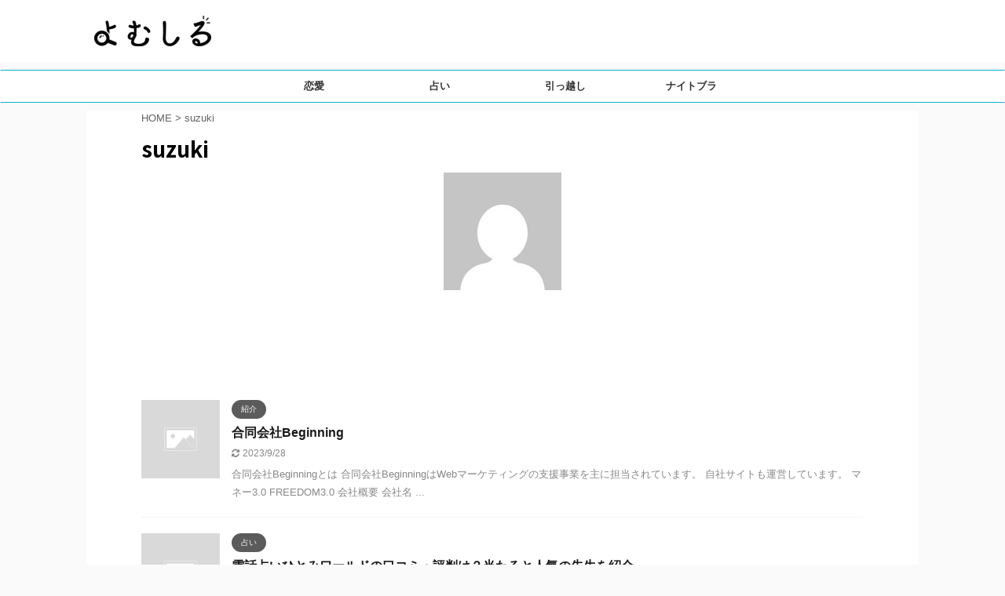

--- FILE ---
content_type: text/html; charset=UTF-8
request_url: https://crowd.biz-samurai.com/media/author/suzuki/
body_size: 46326
content:
<!DOCTYPE html>
<!--[if lt IE 7]>
<html class="ie6" lang="ja"> <![endif]-->
<!--[if IE 7]>
<html class="i7" lang="ja"> <![endif]-->
<!--[if IE 8]>
<html class="ie" lang="ja"> <![endif]-->
<!--[if gt IE 8]><!-->
<html lang="ja" class="s-navi-right s-navi-search-overlay ">
	<!--<![endif]-->
	<head prefix="og: http://ogp.me/ns# fb: http://ogp.me/ns/fb# article: http://ogp.me/ns/article#">
		<meta charset="UTF-8" >
		<meta name="viewport" content="width=device-width,initial-scale=1.0,user-scalable=no,viewport-fit=cover">
		<meta name="format-detection" content="telephone=no" >
		<meta name="referrer" content="no-referrer-when-downgrade"/>



					<meta name="robots" content="noindex,follow">
		
		<link rel="alternate" type="application/rss+xml" title="よむしる RSS Feed" href="https://crowd.biz-samurai.com/media/feed/" />
		<link rel="pingback" href="https://crowd.biz-samurai.com/media/xmlrpc.php" >
		<!--[if lt IE 9]>
		<script src="https://crowd.biz-samurai.com/media/wp-content/themes/affinger5/js/html5shiv.js"></script>
		<![endif]-->
				<meta name='robots' content='max-image-preview:large' />
	<style>img:is([sizes="auto" i], [sizes^="auto," i]) { contain-intrinsic-size: 3000px 1500px }</style>
	<title>suzuki - よむしる</title>
<link rel='dns-prefetch' href='//ajax.googleapis.com' />
<link rel='dns-prefetch' href='//www.googletagmanager.com' />
<script type="text/javascript">
/* <![CDATA[ */
window._wpemojiSettings = {"baseUrl":"https:\/\/s.w.org\/images\/core\/emoji\/15.1.0\/72x72\/","ext":".png","svgUrl":"https:\/\/s.w.org\/images\/core\/emoji\/15.1.0\/svg\/","svgExt":".svg","source":{"concatemoji":"https:\/\/crowd.biz-samurai.com\/media\/wp-includes\/js\/wp-emoji-release.min.js?ver=6.8.1"}};
/*! This file is auto-generated */
!function(i,n){var o,s,e;function c(e){try{var t={supportTests:e,timestamp:(new Date).valueOf()};sessionStorage.setItem(o,JSON.stringify(t))}catch(e){}}function p(e,t,n){e.clearRect(0,0,e.canvas.width,e.canvas.height),e.fillText(t,0,0);var t=new Uint32Array(e.getImageData(0,0,e.canvas.width,e.canvas.height).data),r=(e.clearRect(0,0,e.canvas.width,e.canvas.height),e.fillText(n,0,0),new Uint32Array(e.getImageData(0,0,e.canvas.width,e.canvas.height).data));return t.every(function(e,t){return e===r[t]})}function u(e,t,n){switch(t){case"flag":return n(e,"\ud83c\udff3\ufe0f\u200d\u26a7\ufe0f","\ud83c\udff3\ufe0f\u200b\u26a7\ufe0f")?!1:!n(e,"\ud83c\uddfa\ud83c\uddf3","\ud83c\uddfa\u200b\ud83c\uddf3")&&!n(e,"\ud83c\udff4\udb40\udc67\udb40\udc62\udb40\udc65\udb40\udc6e\udb40\udc67\udb40\udc7f","\ud83c\udff4\u200b\udb40\udc67\u200b\udb40\udc62\u200b\udb40\udc65\u200b\udb40\udc6e\u200b\udb40\udc67\u200b\udb40\udc7f");case"emoji":return!n(e,"\ud83d\udc26\u200d\ud83d\udd25","\ud83d\udc26\u200b\ud83d\udd25")}return!1}function f(e,t,n){var r="undefined"!=typeof WorkerGlobalScope&&self instanceof WorkerGlobalScope?new OffscreenCanvas(300,150):i.createElement("canvas"),a=r.getContext("2d",{willReadFrequently:!0}),o=(a.textBaseline="top",a.font="600 32px Arial",{});return e.forEach(function(e){o[e]=t(a,e,n)}),o}function t(e){var t=i.createElement("script");t.src=e,t.defer=!0,i.head.appendChild(t)}"undefined"!=typeof Promise&&(o="wpEmojiSettingsSupports",s=["flag","emoji"],n.supports={everything:!0,everythingExceptFlag:!0},e=new Promise(function(e){i.addEventListener("DOMContentLoaded",e,{once:!0})}),new Promise(function(t){var n=function(){try{var e=JSON.parse(sessionStorage.getItem(o));if("object"==typeof e&&"number"==typeof e.timestamp&&(new Date).valueOf()<e.timestamp+604800&&"object"==typeof e.supportTests)return e.supportTests}catch(e){}return null}();if(!n){if("undefined"!=typeof Worker&&"undefined"!=typeof OffscreenCanvas&&"undefined"!=typeof URL&&URL.createObjectURL&&"undefined"!=typeof Blob)try{var e="postMessage("+f.toString()+"("+[JSON.stringify(s),u.toString(),p.toString()].join(",")+"));",r=new Blob([e],{type:"text/javascript"}),a=new Worker(URL.createObjectURL(r),{name:"wpTestEmojiSupports"});return void(a.onmessage=function(e){c(n=e.data),a.terminate(),t(n)})}catch(e){}c(n=f(s,u,p))}t(n)}).then(function(e){for(var t in e)n.supports[t]=e[t],n.supports.everything=n.supports.everything&&n.supports[t],"flag"!==t&&(n.supports.everythingExceptFlag=n.supports.everythingExceptFlag&&n.supports[t]);n.supports.everythingExceptFlag=n.supports.everythingExceptFlag&&!n.supports.flag,n.DOMReady=!1,n.readyCallback=function(){n.DOMReady=!0}}).then(function(){return e}).then(function(){var e;n.supports.everything||(n.readyCallback(),(e=n.source||{}).concatemoji?t(e.concatemoji):e.wpemoji&&e.twemoji&&(t(e.twemoji),t(e.wpemoji)))}))}((window,document),window._wpemojiSettings);
/* ]]> */
</script>
<style id='wp-emoji-styles-inline-css' type='text/css'>

	img.wp-smiley, img.emoji {
		display: inline !important;
		border: none !important;
		box-shadow: none !important;
		height: 1em !important;
		width: 1em !important;
		margin: 0 0.07em !important;
		vertical-align: -0.1em !important;
		background: none !important;
		padding: 0 !important;
	}
</style>
<link rel='stylesheet' id='wp-block-library-css' href='https://crowd.biz-samurai.com/media/wp-includes/css/dist/block-library/style.min.css?ver=6.8.1' type='text/css' media='all' />
<style id='classic-theme-styles-inline-css' type='text/css'>
/*! This file is auto-generated */
.wp-block-button__link{color:#fff;background-color:#32373c;border-radius:9999px;box-shadow:none;text-decoration:none;padding:calc(.667em + 2px) calc(1.333em + 2px);font-size:1.125em}.wp-block-file__button{background:#32373c;color:#fff;text-decoration:none}
</style>
<style id='global-styles-inline-css' type='text/css'>
:root{--wp--preset--aspect-ratio--square: 1;--wp--preset--aspect-ratio--4-3: 4/3;--wp--preset--aspect-ratio--3-4: 3/4;--wp--preset--aspect-ratio--3-2: 3/2;--wp--preset--aspect-ratio--2-3: 2/3;--wp--preset--aspect-ratio--16-9: 16/9;--wp--preset--aspect-ratio--9-16: 9/16;--wp--preset--color--black: #000000;--wp--preset--color--cyan-bluish-gray: #abb8c3;--wp--preset--color--white: #ffffff;--wp--preset--color--pale-pink: #f78da7;--wp--preset--color--vivid-red: #cf2e2e;--wp--preset--color--luminous-vivid-orange: #ff6900;--wp--preset--color--luminous-vivid-amber: #fcb900;--wp--preset--color--light-green-cyan: #7bdcb5;--wp--preset--color--vivid-green-cyan: #00d084;--wp--preset--color--pale-cyan-blue: #8ed1fc;--wp--preset--color--vivid-cyan-blue: #0693e3;--wp--preset--color--vivid-purple: #9b51e0;--wp--preset--color--soft-red: #e6514c;--wp--preset--color--light-grayish-red: #fdebee;--wp--preset--color--vivid-yellow: #ffc107;--wp--preset--color--very-pale-yellow: #fffde7;--wp--preset--color--very-light-gray: #fafafa;--wp--preset--color--very-dark-gray: #313131;--wp--preset--color--original-color-a: #43a047;--wp--preset--color--original-color-b: #795548;--wp--preset--color--original-color-c: #ec407a;--wp--preset--color--original-color-d: #9e9d24;--wp--preset--gradient--vivid-cyan-blue-to-vivid-purple: linear-gradient(135deg,rgba(6,147,227,1) 0%,rgb(155,81,224) 100%);--wp--preset--gradient--light-green-cyan-to-vivid-green-cyan: linear-gradient(135deg,rgb(122,220,180) 0%,rgb(0,208,130) 100%);--wp--preset--gradient--luminous-vivid-amber-to-luminous-vivid-orange: linear-gradient(135deg,rgba(252,185,0,1) 0%,rgba(255,105,0,1) 100%);--wp--preset--gradient--luminous-vivid-orange-to-vivid-red: linear-gradient(135deg,rgba(255,105,0,1) 0%,rgb(207,46,46) 100%);--wp--preset--gradient--very-light-gray-to-cyan-bluish-gray: linear-gradient(135deg,rgb(238,238,238) 0%,rgb(169,184,195) 100%);--wp--preset--gradient--cool-to-warm-spectrum: linear-gradient(135deg,rgb(74,234,220) 0%,rgb(151,120,209) 20%,rgb(207,42,186) 40%,rgb(238,44,130) 60%,rgb(251,105,98) 80%,rgb(254,248,76) 100%);--wp--preset--gradient--blush-light-purple: linear-gradient(135deg,rgb(255,206,236) 0%,rgb(152,150,240) 100%);--wp--preset--gradient--blush-bordeaux: linear-gradient(135deg,rgb(254,205,165) 0%,rgb(254,45,45) 50%,rgb(107,0,62) 100%);--wp--preset--gradient--luminous-dusk: linear-gradient(135deg,rgb(255,203,112) 0%,rgb(199,81,192) 50%,rgb(65,88,208) 100%);--wp--preset--gradient--pale-ocean: linear-gradient(135deg,rgb(255,245,203) 0%,rgb(182,227,212) 50%,rgb(51,167,181) 100%);--wp--preset--gradient--electric-grass: linear-gradient(135deg,rgb(202,248,128) 0%,rgb(113,206,126) 100%);--wp--preset--gradient--midnight: linear-gradient(135deg,rgb(2,3,129) 0%,rgb(40,116,252) 100%);--wp--preset--font-size--small: 13px;--wp--preset--font-size--medium: 20px;--wp--preset--font-size--large: 36px;--wp--preset--font-size--x-large: 42px;--wp--preset--spacing--20: 0.44rem;--wp--preset--spacing--30: 0.67rem;--wp--preset--spacing--40: 1rem;--wp--preset--spacing--50: 1.5rem;--wp--preset--spacing--60: 2.25rem;--wp--preset--spacing--70: 3.38rem;--wp--preset--spacing--80: 5.06rem;--wp--preset--shadow--natural: 6px 6px 9px rgba(0, 0, 0, 0.2);--wp--preset--shadow--deep: 12px 12px 50px rgba(0, 0, 0, 0.4);--wp--preset--shadow--sharp: 6px 6px 0px rgba(0, 0, 0, 0.2);--wp--preset--shadow--outlined: 6px 6px 0px -3px rgba(255, 255, 255, 1), 6px 6px rgba(0, 0, 0, 1);--wp--preset--shadow--crisp: 6px 6px 0px rgba(0, 0, 0, 1);}:where(.is-layout-flex){gap: 0.5em;}:where(.is-layout-grid){gap: 0.5em;}body .is-layout-flex{display: flex;}.is-layout-flex{flex-wrap: wrap;align-items: center;}.is-layout-flex > :is(*, div){margin: 0;}body .is-layout-grid{display: grid;}.is-layout-grid > :is(*, div){margin: 0;}:where(.wp-block-columns.is-layout-flex){gap: 2em;}:where(.wp-block-columns.is-layout-grid){gap: 2em;}:where(.wp-block-post-template.is-layout-flex){gap: 1.25em;}:where(.wp-block-post-template.is-layout-grid){gap: 1.25em;}.has-black-color{color: var(--wp--preset--color--black) !important;}.has-cyan-bluish-gray-color{color: var(--wp--preset--color--cyan-bluish-gray) !important;}.has-white-color{color: var(--wp--preset--color--white) !important;}.has-pale-pink-color{color: var(--wp--preset--color--pale-pink) !important;}.has-vivid-red-color{color: var(--wp--preset--color--vivid-red) !important;}.has-luminous-vivid-orange-color{color: var(--wp--preset--color--luminous-vivid-orange) !important;}.has-luminous-vivid-amber-color{color: var(--wp--preset--color--luminous-vivid-amber) !important;}.has-light-green-cyan-color{color: var(--wp--preset--color--light-green-cyan) !important;}.has-vivid-green-cyan-color{color: var(--wp--preset--color--vivid-green-cyan) !important;}.has-pale-cyan-blue-color{color: var(--wp--preset--color--pale-cyan-blue) !important;}.has-vivid-cyan-blue-color{color: var(--wp--preset--color--vivid-cyan-blue) !important;}.has-vivid-purple-color{color: var(--wp--preset--color--vivid-purple) !important;}.has-black-background-color{background-color: var(--wp--preset--color--black) !important;}.has-cyan-bluish-gray-background-color{background-color: var(--wp--preset--color--cyan-bluish-gray) !important;}.has-white-background-color{background-color: var(--wp--preset--color--white) !important;}.has-pale-pink-background-color{background-color: var(--wp--preset--color--pale-pink) !important;}.has-vivid-red-background-color{background-color: var(--wp--preset--color--vivid-red) !important;}.has-luminous-vivid-orange-background-color{background-color: var(--wp--preset--color--luminous-vivid-orange) !important;}.has-luminous-vivid-amber-background-color{background-color: var(--wp--preset--color--luminous-vivid-amber) !important;}.has-light-green-cyan-background-color{background-color: var(--wp--preset--color--light-green-cyan) !important;}.has-vivid-green-cyan-background-color{background-color: var(--wp--preset--color--vivid-green-cyan) !important;}.has-pale-cyan-blue-background-color{background-color: var(--wp--preset--color--pale-cyan-blue) !important;}.has-vivid-cyan-blue-background-color{background-color: var(--wp--preset--color--vivid-cyan-blue) !important;}.has-vivid-purple-background-color{background-color: var(--wp--preset--color--vivid-purple) !important;}.has-black-border-color{border-color: var(--wp--preset--color--black) !important;}.has-cyan-bluish-gray-border-color{border-color: var(--wp--preset--color--cyan-bluish-gray) !important;}.has-white-border-color{border-color: var(--wp--preset--color--white) !important;}.has-pale-pink-border-color{border-color: var(--wp--preset--color--pale-pink) !important;}.has-vivid-red-border-color{border-color: var(--wp--preset--color--vivid-red) !important;}.has-luminous-vivid-orange-border-color{border-color: var(--wp--preset--color--luminous-vivid-orange) !important;}.has-luminous-vivid-amber-border-color{border-color: var(--wp--preset--color--luminous-vivid-amber) !important;}.has-light-green-cyan-border-color{border-color: var(--wp--preset--color--light-green-cyan) !important;}.has-vivid-green-cyan-border-color{border-color: var(--wp--preset--color--vivid-green-cyan) !important;}.has-pale-cyan-blue-border-color{border-color: var(--wp--preset--color--pale-cyan-blue) !important;}.has-vivid-cyan-blue-border-color{border-color: var(--wp--preset--color--vivid-cyan-blue) !important;}.has-vivid-purple-border-color{border-color: var(--wp--preset--color--vivid-purple) !important;}.has-vivid-cyan-blue-to-vivid-purple-gradient-background{background: var(--wp--preset--gradient--vivid-cyan-blue-to-vivid-purple) !important;}.has-light-green-cyan-to-vivid-green-cyan-gradient-background{background: var(--wp--preset--gradient--light-green-cyan-to-vivid-green-cyan) !important;}.has-luminous-vivid-amber-to-luminous-vivid-orange-gradient-background{background: var(--wp--preset--gradient--luminous-vivid-amber-to-luminous-vivid-orange) !important;}.has-luminous-vivid-orange-to-vivid-red-gradient-background{background: var(--wp--preset--gradient--luminous-vivid-orange-to-vivid-red) !important;}.has-very-light-gray-to-cyan-bluish-gray-gradient-background{background: var(--wp--preset--gradient--very-light-gray-to-cyan-bluish-gray) !important;}.has-cool-to-warm-spectrum-gradient-background{background: var(--wp--preset--gradient--cool-to-warm-spectrum) !important;}.has-blush-light-purple-gradient-background{background: var(--wp--preset--gradient--blush-light-purple) !important;}.has-blush-bordeaux-gradient-background{background: var(--wp--preset--gradient--blush-bordeaux) !important;}.has-luminous-dusk-gradient-background{background: var(--wp--preset--gradient--luminous-dusk) !important;}.has-pale-ocean-gradient-background{background: var(--wp--preset--gradient--pale-ocean) !important;}.has-electric-grass-gradient-background{background: var(--wp--preset--gradient--electric-grass) !important;}.has-midnight-gradient-background{background: var(--wp--preset--gradient--midnight) !important;}.has-small-font-size{font-size: var(--wp--preset--font-size--small) !important;}.has-medium-font-size{font-size: var(--wp--preset--font-size--medium) !important;}.has-large-font-size{font-size: var(--wp--preset--font-size--large) !important;}.has-x-large-font-size{font-size: var(--wp--preset--font-size--x-large) !important;}
:where(.wp-block-post-template.is-layout-flex){gap: 1.25em;}:where(.wp-block-post-template.is-layout-grid){gap: 1.25em;}
:where(.wp-block-columns.is-layout-flex){gap: 2em;}:where(.wp-block-columns.is-layout-grid){gap: 2em;}
:root :where(.wp-block-pullquote){font-size: 1.5em;line-height: 1.6;}
</style>
<link rel='stylesheet' id='contact-form-7-css' href='https://crowd.biz-samurai.com/media/wp-content/plugins/contact-form-7/includes/css/styles.css?ver=6.0.6' type='text/css' media='all' />
<link rel='stylesheet' id='toc-screen-css' href='https://crowd.biz-samurai.com/media/wp-content/plugins/table-of-contents-plus/screen.min.css?ver=2411.1' type='text/css' media='all' />
<style id='toc-screen-inline-css' type='text/css'>
div#toc_container ul li {font-size: 90%;}
</style>
<link rel='stylesheet' id='st-affiliate-manager-common-css' href='https://crowd.biz-samurai.com/media/wp-content/plugins/st-affiliate-manager/Resources/assets/css/common.css?ver=20211006' type='text/css' media='all' />
<link rel='stylesheet' id='normalize-css' href='https://crowd.biz-samurai.com/media/wp-content/themes/affinger5/css/normalize.css?ver=1.5.9' type='text/css' media='all' />
<link rel='stylesheet' id='font-awesome-css' href='https://crowd.biz-samurai.com/media/wp-content/themes/affinger5/css/fontawesome/css/font-awesome.min.css?ver=4.7.0' type='text/css' media='all' />
<link rel='stylesheet' id='font-awesome-animation-css' href='https://crowd.biz-samurai.com/media/wp-content/themes/affinger5/css/fontawesome/css/font-awesome-animation.min.css?ver=6.8.1' type='text/css' media='all' />
<link rel='stylesheet' id='st_svg-css' href='https://crowd.biz-samurai.com/media/wp-content/themes/affinger5/st_svg/style.css?ver=6.8.1' type='text/css' media='all' />
<link rel='stylesheet' id='slick-css' href='https://crowd.biz-samurai.com/media/wp-content/themes/affinger5/vendor/slick/slick.css?ver=1.8.0' type='text/css' media='all' />
<link rel='stylesheet' id='slick-theme-css' href='https://crowd.biz-samurai.com/media/wp-content/themes/affinger5/vendor/slick/slick-theme.css?ver=1.8.0' type='text/css' media='all' />
<link rel='stylesheet' id='fonts-googleapis-notosansjp-css' href='//fonts.googleapis.com/css?family=Noto+Sans+JP%3A400%2C700&#038;display=swap&#038;subset=japanese&#038;ver=6.8.1' type='text/css' media='all' />
<link rel='stylesheet' id='style-css' href='https://crowd.biz-samurai.com/media/wp-content/themes/affinger5/style.css?ver=6.8.1' type='text/css' media='all' />
<link rel='stylesheet' id='child-style-css' href='https://crowd.biz-samurai.com/media/wp-content/themes/affinger5-child/style.css?ver=6.8.1' type='text/css' media='all' />
<link rel='stylesheet' id='single-css' href='https://crowd.biz-samurai.com/media/wp-content/themes/affinger5/st-rankcss.php' type='text/css' media='all' />
<link rel='stylesheet' id='st-themecss-css' href='https://crowd.biz-samurai.com/media/wp-content/themes/affinger5/st-themecss-loader.php?ver=6.8.1' type='text/css' media='all' />
<script type="text/javascript" src="//ajax.googleapis.com/ajax/libs/jquery/1.11.3/jquery.min.js?ver=1.11.3" id="jquery-js"></script>
<link rel="https://api.w.org/" href="https://crowd.biz-samurai.com/media/wp-json/" /><link rel="alternate" title="JSON" type="application/json" href="https://crowd.biz-samurai.com/media/wp-json/wp/v2/users/8" /><meta name="generator" content="Site Kit by Google 1.154.0" /><meta name="robots" content="noindex, follow" />
<meta name="google-site-verification" content="d2tljZgCLjMdl_CjPGFmXoc7SR3_0m6syEdwAsCHac0" />
<meta name="google-site-verification" content="VX7fblu718DNNEmiKfYc_vg3AEcY4i9m9qII4OfYTpo"><meta name="google-site-verification" content="ohO8dQ6Tsk-8zFtnh-x_9MayELy90pCsKXbaWVJMd-M">
<!-- Google タグ マネージャー スニペット (Site Kit が追加) -->
<script type="text/javascript">
/* <![CDATA[ */

			( function( w, d, s, l, i ) {
				w[l] = w[l] || [];
				w[l].push( {'gtm.start': new Date().getTime(), event: 'gtm.js'} );
				var f = d.getElementsByTagName( s )[0],
					j = d.createElement( s ), dl = l != 'dataLayer' ? '&l=' + l : '';
				j.async = true;
				j.src = 'https://www.googletagmanager.com/gtm.js?id=' + i + dl;
				f.parentNode.insertBefore( j, f );
			} )( window, document, 'script', 'dataLayer', 'GTM-PHMBV7N' );
			
/* ]]> */
</script>

<!-- (ここまで) Google タグ マネージャー スニペット (Site Kit が追加) -->
<link rel="alternate" type="application/rss+xml" title="RSS" href="https://crowd.biz-samurai.com/media/rsslatest.xml" />		<style type="text/css" id="wp-custom-css">
			table.st-tbl1 {
    min-width: 200px;
    min-height: 200px;
    overflow: scroll;
}

table.st-tbl1 th {
	position: sticky;
	top: 0;
}		</style>
								

	<script>
		jQuery(function(){
		jQuery('.entry-content a[href^=http]')
			.not('[href*="'+location.hostname+'"]')
			.attr({target:"_blank"})
		;})
	</script>

<script>
	jQuery(function(){
		jQuery('.st-btn-open').click(function(){
			jQuery(this).next('.st-slidebox').stop(true, true).slideToggle();
			jQuery(this).addClass('st-btn-open-click');
		});
	});
</script>


<script>
	jQuery(function(){
		jQuery("#toc_container:not(:has(ul ul))").addClass("only-toc");
		jQuery(".st-ac-box ul:has(.cat-item)").each(function(){
			jQuery(this).addClass("st-ac-cat");
		});
	});
</script>

<script>
	jQuery(function(){
						jQuery('.st-star').parent('.rankh4').css('padding-bottom','5px'); // スターがある場合のランキング見出し調整
	});
</script>


		<!-- Global site tag (gtag.js) - Google Analytics -->
<!-- <script async src="https://www.googletagmanager.com/gtag/js?id=G-6G2M8XT2Y2"></script> -->
<!-- <script> -->
<!--   window.dataLayer = window.dataLayer || []; -->
<!--   function gtag(){dataLayer.push(arguments);} -->
<!--   gtag('js', new Date()); -->
<!--  -->
<!--   gtag('config', 'G-6G2M8XT2Y2'); -->
<!-- </script> -->

		
<script>
function table_scroll_func($content)
{
  $search  = array('<table', '</table>');
  $replace = array('<div class="scroll-box"><table', '</table></div>');
  return str_replace($search, $replace, $content);
}
add_filter('the_content', 'table_scroll_func');
</script>
		

		
<link rel="stylesheet" href="https://unpkg.com/scroll-hint@1.1.10/css/scroll-hint.css">
<script src="https://unpkg.com/scroll-hint@1.1.10/js/scroll-hint.js"></script>
		
		
	
	</head>
	<body class="archive author author-suzuki author-8 wp-theme-affinger5 wp-child-theme-affinger5-child not-front-page" >
				<div id="st-ami">
				<div id="wrapper" class="colum1">
				<div id="wrapper-in">
					<header id="">
						<div id="headbox-bg">
							<div id="headbox">

								<nav id="s-navi" class="pcnone" data-st-nav data-st-nav-type="normal">
		<dl class="acordion is-active" data-st-nav-primary>
			<dt class="trigger">
				<p class="acordion_button"><span class="op op-menu"><i class="fa st-svg-menu"></i></span></p>

				
				
							<!-- 追加メニュー -->
							
							<!-- 追加メニュー2 -->
							
							</dt>

			<dd class="acordion_tree">
				<div class="acordion_tree_content">

					

												<div class="menu-%e3%83%98%e3%83%83%e3%83%80%e3%83%bc%e3%83%a1%e3%83%8b%e3%83%a5%e3%83%bc-container"><ul id="menu-%e3%83%98%e3%83%83%e3%83%80%e3%83%bc%e3%83%a1%e3%83%8b%e3%83%a5%e3%83%bc" class="menu"><li id="menu-item-2183" class="menu-item menu-item-type-taxonomy menu-item-object-category menu-item-2183"><a href="https://crowd.biz-samurai.com/media/category/love/"><span class="menu-item-label">恋愛</span></a></li>
<li id="menu-item-2184" class="menu-item menu-item-type-taxonomy menu-item-object-category menu-item-2184"><a href="https://crowd.biz-samurai.com/media/category/fortune-telling/"><span class="menu-item-label">占い</span></a></li>
<li id="menu-item-5018" class="menu-item menu-item-type-taxonomy menu-item-object-category menu-item-5018"><a href="https://crowd.biz-samurai.com/media/category/%e5%bc%95%e3%81%a3%e8%b6%8a%e3%81%97/"><span class="menu-item-label">引っ越し</span></a></li>
<li id="menu-item-12376" class="menu-item menu-item-type-taxonomy menu-item-object-category menu-item-12376"><a href="https://crowd.biz-samurai.com/media/category/night-bra/"><span class="menu-item-label">ナイトブラ</span></a></li>
</ul></div>						<div class="clear"></div>

					
				</div>
			</dd>

					</dl>

					</nav>

								<div id="header-l">
									
									<div id="st-text-logo">
										
            
			
				<!-- キャプション -->
				                
					              		 	 <p class="descr sitenametop">
               		     	               			 </p>
					                    
				                
				<!-- ロゴ又はブログ名 -->
				              		  <p class="sitename"><a href="https://crowd.biz-samurai.com/media/">
                  		                        		  <img class="sitename-bottom" alt="よむしる" src="https://crowd.biz-samurai.com/media/wp-content/uploads/2021/11/logo_small-1.png" >
                   		               		  </a></p>
            					<!-- ロゴ又はブログ名ここまで -->

			    
		
    									</div>
								</div><!-- /#header-l -->

								<div id="header-r" class="smanone">
									
								</div><!-- /#header-r -->
							</div><!-- /#headbox-bg -->
						</div><!-- /#headbox clearfix -->

						
						
						
						
											
<div id="gazou-wide">
			<div id="st-menubox">
			<div id="st-menuwide">
				<nav class="smanone clearfix"><ul id="menu-%e3%83%98%e3%83%83%e3%83%80%e3%83%bc%e3%83%a1%e3%83%8b%e3%83%a5%e3%83%bc-1" class="menu"><li class="menu-item menu-item-type-taxonomy menu-item-object-category menu-item-2183"><a href="https://crowd.biz-samurai.com/media/category/love/">恋愛</a></li>
<li class="menu-item menu-item-type-taxonomy menu-item-object-category menu-item-2184"><a href="https://crowd.biz-samurai.com/media/category/fortune-telling/">占い</a></li>
<li class="menu-item menu-item-type-taxonomy menu-item-object-category menu-item-5018"><a href="https://crowd.biz-samurai.com/media/category/%e5%bc%95%e3%81%a3%e8%b6%8a%e3%81%97/">引っ越し</a></li>
<li class="menu-item menu-item-type-taxonomy menu-item-object-category menu-item-12376"><a href="https://crowd.biz-samurai.com/media/category/night-bra/">ナイトブラ</a></li>
</ul></nav>			</div>
		</div>
				</div>
					
					
					</header>

					

					<div id="content-w">

					
					
					


<div id="content" class="clearfix">
	<div id="contentInner">
		<main >
			<article>
				<div id="author-page-8" class="post">
					<!--ぱんくず -->
						<div id="breadcrumb">
						<ol>
							<li><a href="https://crowd.biz-samurai.com/media"><span>HOME</span></a> >  </li>
							<li>suzuki</li>
						</ol>
						</div>
					<!--/ ぱんくず -->
					<!--ループ開始-->
					
					
					<h1 class="entry-title">suzuki</h1>

						<div class="center st-authorpage-profile-avatar" style="padding-bottom:20px;">
															<img alt='' src='https://secure.gravatar.com/avatar/1944f4c7ffe955eb19824998d27318a05ec682c1d432697993dd164313019fc2?s=150&#038;d=mm&#038;r=g' srcset='https://secure.gravatar.com/avatar/1944f4c7ffe955eb19824998d27318a05ec682c1d432697993dd164313019fc2?s=300&#038;d=mm&#038;r=g 2x' class='avatar avatar-150 photo' height='150' width='150' decoding='async'/>													</div>

						<p class="st-author-description"></p>
						<div class="st-author-box">
							<div class="post st-author-profile">
								<div class="sns">
									<ul class="profile-sns clearfix">
										
										
										
										
										
										
										
																			</ul>
								</div>
							</div>
						</div>
				</div>
				<!--/post-->
				<div class="kanren ">
						<dl class="clearfix">
			<dt><a href="https://crowd.biz-samurai.com/media/beginning%ef%bc%8dintroduction/">
																		<img src="https://crowd.biz-samurai.com/media/wp-content/themes/affinger5/images/no-img.png" alt="no image" title="no image" width="100" height="100" />
															</a></dt>
			<dd>
				
	
	<p class="st-catgroup itiran-category">
		<a href="https://crowd.biz-samurai.com/media/category/%e7%b4%b9%e4%bb%8b/" title="View all posts in 紹介" rel="category tag"><span class="catname st-catid44">紹介</span></a>	</p>
				<h3><a href="https://crowd.biz-samurai.com/media/beginning%ef%bc%8dintroduction/">
						合同会社Beginning					</a></h3>

					<div class="blog_info">
		<p>
							<i class="fa fa-refresh"></i>2023/9/28							</div>

					<div class="st-excerpt smanone">
		<p>合同会社Beginningとは 合同会社BeginningはWebマーケティングの支援事業を主に担当されています。 自社サイトも運営しています。 マネー3.0 FREEDOM3.0 会社概要 会社名  ... </p>
	</div>
							</dd>
		</dl>
						<dl class="clearfix">
			<dt><a href="https://crowd.biz-samurai.com/media/phone-fortune-telling-review-hitomiworld/">
																		<img src="https://crowd.biz-samurai.com/media/wp-content/themes/affinger5/images/no-img.png" alt="no image" title="no image" width="100" height="100" />
															</a></dt>
			<dd>
				
	
	<p class="st-catgroup itiran-category">
		<a href="https://crowd.biz-samurai.com/media/category/fortune-telling/" title="View all posts in 占い" rel="category tag"><span class="catname st-catid8">占い</span></a>	</p>
				<h3><a href="https://crowd.biz-samurai.com/media/phone-fortune-telling-review-hitomiworld/">
						電話占いひとみワールドの口コミ・評判は？当たると人気の先生を紹介					</a></h3>

					<div class="blog_info">
		<p>
							<i class="fa fa-refresh"></i>2021/12/17							</div>

					<div class="st-excerpt smanone">
		<p>有名占い師が多数在籍し、おすすめの電話占いとしてもよく紹介されている電話占いひとみワールド。だけど、以下のようなことが気になって利用に踏み切れない人も多いですよね。 気になるポイント 本当に当たる占い ... </p>
	</div>
							</dd>
		</dl>
						<dl class="clearfix">
			<dt><a href="https://crowd.biz-samurai.com/media/cardboard-gumtape-paste/">
																		<img src="https://crowd.biz-samurai.com/media/wp-content/themes/affinger5/images/no-img.png" alt="no image" title="no image" width="100" height="100" />
															</a></dt>
			<dd>
				
	
	<p class="st-catgroup itiran-category">
		<a href="https://crowd.biz-samurai.com/media/category/%e5%bc%95%e3%81%a3%e8%b6%8a%e3%81%97/" title="View all posts in 引っ越し" rel="category tag"><span class="catname st-catid11">引っ越し</span></a>	</p>
				<h3><a href="https://crowd.biz-samurai.com/media/cardboard-gumtape-paste/">
						ダンボールの底が抜けないガムテープの貼り方！強度を上げる方法を紹介					</a></h3>

					<div class="blog_info">
		<p>
							<i class="fa fa-clock-o"></i>2021/11/25							</div>

					<div class="st-excerpt smanone">
		<p>底が抜けないダンボールの作り方！強度を上げるガムテープの貼り方をご紹介 適当に貼ってしまうと底が抜けて困る可能性があります。 引っ越しの時、重い荷物を梱包する必要があるならなおさらです。食器や本、CD ... </p>
	</div>
							</dd>
		</dl>
						<dl class="clearfix">
			<dt><a href="https://crowd.biz-samurai.com/media/inukeidansi/">
																		<img src="https://crowd.biz-samurai.com/media/wp-content/themes/affinger5/images/no-img.png" alt="no image" title="no image" width="100" height="100" />
															</a></dt>
			<dd>
				
	
	<p class="st-catgroup itiran-category">
		<a href="https://crowd.biz-samurai.com/media/category/love/" title="View all posts in 恋愛" rel="category tag"><span class="catname st-catid9">恋愛</span></a>	</p>
				<h3><a href="https://crowd.biz-samurai.com/media/inukeidansi/">
						犬系男子の特徴9選！彼氏にするための方法やおすすめの出会い方を紹介					</a></h3>

					<div class="blog_info">
		<p>
							<i class="fa fa-refresh"></i>2023/9/29							</div>

					<div class="st-excerpt smanone">
		<p>「愛情表現が激しい」「誠実で一途な性格」、犬のように飼い主に従順な男子のことを「犬系男子」と言います。 そんな人懐っこい安心感を与えてくれる男性は、「愛される実感が欲しい」と強く感じたい女性との相性は ... </p>
	</div>
							</dd>
		</dl>
						<dl class="clearfix">
			<dt><a href="https://crowd.biz-samurai.com/media/hiroshima-2/">
											<img width="150" height="150" src="https://crowd.biz-samurai.com/media/wp-content/uploads/2021/08/AdobeStock_199087763-150x150.jpeg" class="attachment-st_thumb150 size-st_thumb150 wp-post-image" alt="" decoding="async" srcset="https://crowd.biz-samurai.com/media/wp-content/uploads/2021/08/AdobeStock_199087763-150x150.jpeg 150w, https://crowd.biz-samurai.com/media/wp-content/uploads/2021/08/AdobeStock_199087763-100x100.jpeg 100w" sizes="(max-width: 150px) 100vw, 150px" />									</a></dt>
			<dd>
				
	
	<p class="st-catgroup itiran-category">
		<a href="https://crowd.biz-samurai.com/media/category/%e3%82%af%e3%83%aa%e3%83%bc%e3%83%8b%e3%83%b3%e3%82%b0/" title="View all posts in クリーニング" rel="category tag"><span class="catname st-catid12">クリーニング</span></a>	</p>
				<h3><a href="https://crowd.biz-samurai.com/media/hiroshima-2/">
						広島のクリーニング店おすすめランキング！料金が安い人気サービスを紹介					</a></h3>

					<div class="blog_info">
		<p>
							<i class="fa fa-refresh"></i>2022/5/30							</div>

					<div class="st-excerpt smanone">
		<p>冬のコートや布団をケアする際、わざわざクリーニング店まで持っていくのは大変です。そんなとき、宅配サービスを使えば、家にいながらにして注文から受け取りまでを終えることができて便利ですよね。 しかし、宅配 ... </p>
	</div>
							</dd>
		</dl>
						<dl class="clearfix">
			<dt><a href="https://crowd.biz-samurai.com/media/retirement-agency-illegal/">
																		<img src="https://crowd.biz-samurai.com/media/wp-content/themes/affinger5/images/no-img.png" alt="no image" title="no image" width="100" height="100" />
															</a></dt>
			<dd>
				
	
	<p class="st-catgroup itiran-category">
		<a href="https://crowd.biz-samurai.com/media/category/retirement-agency/" title="View all posts in 退職代行" rel="category tag"><span class="catname st-catid24">退職代行</span></a>	</p>
				<h3><a href="https://crowd.biz-samurai.com/media/retirement-agency-illegal/">
						退職代行は違法なの？！非弁企業・労働組合・弁護士によるサービスの違いを紹介！					</a></h3>

					<div class="blog_info">
		<p>
							<i class="fa fa-refresh"></i>2023/12/13							</div>

					<div class="st-excerpt smanone">
		<p>退職代行サービスとは、会社を辞めたい労働者の代わりに会社へ退職意思を伝えたり退職に必要な手続きを代行したりしてもらえるサービスです。 自分で「退職します」と伝えるのに躊躇する方や「辞めたい」といっても ... </p>
	</div>
							</dd>
		</dl>
						<dl class="clearfix">
			<dt><a href="https://crowd.biz-samurai.com/media/yuniko-ndannsi/">
											<img width="150" height="150" src="https://crowd.biz-samurai.com/media/wp-content/uploads/2021/09/image015-150x150.png" class="attachment-st_thumb150 size-st_thumb150 wp-post-image" alt="ユニコーン系男子の特徴7選！落とし方やおすすめの出会い方を紹介" decoding="async" srcset="https://crowd.biz-samurai.com/media/wp-content/uploads/2021/09/image015-150x150.png 150w, https://crowd.biz-samurai.com/media/wp-content/uploads/2021/09/image015-100x100.png 100w" sizes="(max-width: 150px) 100vw, 150px" />									</a></dt>
			<dd>
				
	
	<p class="st-catgroup itiran-category">
		<a href="https://crowd.biz-samurai.com/media/category/love/" title="View all posts in 恋愛" rel="category tag"><span class="catname st-catid9">恋愛</span></a>	</p>
				<h3><a href="https://crowd.biz-samurai.com/media/yuniko-ndannsi/">
						ユニコーン系男子の特徴7選！落とし方やおすすめの出会い方を紹介					</a></h3>

					<div class="blog_info">
		<p>
							<i class="fa fa-refresh"></i>2022/12/2							</div>

					<div class="st-excerpt smanone">
		<p>「ユニコーン系男子」という単語をご存知でしょうか。「ユニコーン系男子」は、すべての面において完璧とされる、まさに伝説のように激レアな存在！ 本記事では、そんな誰もが「一度は出会ってみたい！」「恋に落ち ... </p>
	</div>
							</dd>
		</dl>
						<dl class="clearfix">
			<dt><a href="https://crowd.biz-samurai.com/media/yumeuranaiha/">
											<img width="150" height="150" src="https://crowd.biz-samurai.com/media/wp-content/uploads/2021/06/yume-ha-150x150.jpeg" class="attachment-st_thumb150 size-st_thumb150 wp-post-image" alt="" decoding="async" srcset="https://crowd.biz-samurai.com/media/wp-content/uploads/2021/06/yume-ha-150x150.jpeg 150w, https://crowd.biz-samurai.com/media/wp-content/uploads/2021/06/yume-ha-100x100.jpeg 100w" sizes="(max-width: 150px) 100vw, 150px" />									</a></dt>
			<dd>
				
	
	<p class="st-catgroup itiran-category">
		<a href="https://crowd.biz-samurai.com/media/category/fortune-telling/" title="View all posts in 占い" rel="category tag"><span class="catname st-catid8">占い</span></a>	</p>
				<h3><a href="https://crowd.biz-samurai.com/media/yumeuranaiha/">
						【夢占い】歯が抜け落ちる夢の意味とは?!前歯・奥歯・１本・大量など運勢と対処法を紹介					</a></h3>

					<div class="blog_info">
		<p>
							<i class="fa fa-refresh"></i>2021/11/19							</div>

					<div class="st-excerpt smanone">
		<p>歯が抜ける夢の多くは「何かが起こる前触れ」として無意識からの呼びかけと見ることが多いです。 前歯は、社会的な立場の象徴するもので「周囲からの評価や評判」への暗示、奥歯は、目上・年上の人を象徴するもので ... </p>
	</div>
							</dd>
		</dl>
	</div>
					<div class="st-pagelink">
		<div class="st-pagelink-in">
				</div>
	</div>
			</article>
		</main>
	</div>
	<!-- /#contentInner -->
	</div>
<!--/#content -->
</div><!-- /contentw -->
<footer>
	<div id="footer">
		<div id="footer-in">
			<div class="footermenubox clearfix "><ul id="menu-%e3%82%b5%e3%82%a4%e3%83%89%e3%83%a1%e3%83%8b%e3%83%a5%e3%83%bc%ef%bc%88%e3%83%a9%e3%83%b3%e3%82%ad%e3%83%b3%e3%82%b0%e6%a0%b9%e6%8b%a0%ef%bc%89" class="footermenust"><li id="menu-item-5086" class="menu-item menu-item-type-taxonomy menu-item-object-category menu-item-5086"><a href="https://crowd.biz-samurai.com/media/category/love/">恋愛</a></li>
<li id="menu-item-5084" class="menu-item menu-item-type-taxonomy menu-item-object-category menu-item-5084"><a href="https://crowd.biz-samurai.com/media/category/fortune-telling/">占い</a></li>
<li id="menu-item-5077" class="menu-item menu-item-type-taxonomy menu-item-object-category menu-item-5077"><a href="https://crowd.biz-samurai.com/media/category/cardroan/">カード ローン</a></li>
<li id="menu-item-5079" class="menu-item menu-item-type-taxonomy menu-item-object-category menu-item-5079"><a href="https://crowd.biz-samurai.com/media/category/creditcard/">クレジットカード</a></li>
<li id="menu-item-5081" class="menu-item menu-item-type-taxonomy menu-item-object-category menu-item-5081"><a href="https://crowd.biz-samurai.com/media/category/%e4%b8%8d%e7%94%a8%e5%93%81%e5%9b%9e%e5%8f%8e/">不用品回収</a></li>
<li id="menu-item-5083" class="menu-item menu-item-type-taxonomy menu-item-object-category menu-item-5083"><a href="https://crowd.biz-samurai.com/media/category/%e5%89%af%e6%a5%ad/">副業</a></li>
<li id="menu-item-5085" class="menu-item menu-item-type-taxonomy menu-item-object-category menu-item-5085"><a href="https://crowd.biz-samurai.com/media/category/%e5%bc%95%e3%81%a3%e8%b6%8a%e3%81%97/">引っ越し</a></li>
<li id="menu-item-5087" class="menu-item menu-item-type-taxonomy menu-item-object-category menu-item-5087"><a href="https://crowd.biz-samurai.com/media/category/jfc/">日本政策金融公庫</a></li>
<li id="menu-item-5088" class="menu-item menu-item-type-taxonomy menu-item-object-category menu-item-5088"><a href="https://crowd.biz-samurai.com/media/category/%e6%9a%ae%e3%82%89%e3%81%97/">暮らし</a></li>
<li id="menu-item-12333" class="menu-item menu-item-type-taxonomy menu-item-object-category menu-item-12333"><a href="https://crowd.biz-samurai.com/media/category/retirement-agency/">退職代行</a></li>
<li id="menu-item-12378" class="menu-item menu-item-type-taxonomy menu-item-object-category menu-item-12378"><a href="https://crowd.biz-samurai.com/media/category/night-bra/">ナイトブラ</a></li>
<li id="menu-item-14976" class="menu-item menu-item-type-taxonomy menu-item-object-category menu-item-14976"><a href="https://crowd.biz-samurai.com/media/category/%e8%84%b1%e6%af%9b/">脱毛</a></li>
<li id="menu-item-15176" class="menu-item menu-item-type-taxonomy menu-item-object-category menu-item-15176"><a href="https://crowd.biz-samurai.com/media/category/%e6%a0%bc%e5%ae%89sim/">格安SIM</a></li>
</ul></div>
												<div class="footer-wbox clearfix">
						<div class="footer-r">
							<div id="pages-5" class="footer-rbox widget_pages"><p class="st-widgets-title">よむしるについて</p>
			<ul>
				<li class="page_item page-item-6486"><a href="https://crowd.biz-samurai.com/media/contact/">お問い合わせ（商品・サービス紹介のご依頼）</a></li>
<li class="page_item page-item-2"><a href="https://crowd.biz-samurai.com/media/rationale/">コンテンツ・ランキングの根拠</a></li>
<li class="page_item page-item-6481"><a href="https://crowd.biz-samurai.com/media/sitemap/">サイトマップ</a></li>
<li class="page_item page-item-6488"><a href="https://crowd.biz-samurai.com/media/company/">運営会社</a></li>
			</ul>

			</div>						</div>
						<div class="footer-l">
							<!-- フッターのメインコンテンツ -->


	<div id="st-text-logo">

		<h3 class="footerlogo">
		<!-- ロゴ又はブログ名 -->
					<a href="https://crowd.biz-samurai.com/media/">
						
				<img alt="よむしる" src="https://crowd.biz-samurai.com/media/wp-content/uploads/2021/05/ロゴ_white.png" >
								</a>
				</h3>
					<p class="footer-description">
				<a href="https://crowd.biz-samurai.com/media/"></a>
			</p>
			</div>
		

	<div class="st-footer-tel">
		
	</div>
						</div>
					</div>
									</div>
	</div>
</footer>
</div>
<!-- /#wrapperin -->
</div>
<!-- /#wrapper -->
</div><!-- /#st-ami -->
<script type="speculationrules">
{"prefetch":[{"source":"document","where":{"and":[{"href_matches":"\/media\/*"},{"not":{"href_matches":["\/media\/wp-*.php","\/media\/wp-admin\/*","\/media\/wp-content\/uploads\/*","\/media\/wp-content\/*","\/media\/wp-content\/plugins\/*","\/media\/wp-content\/themes\/affinger5-child\/*","\/media\/wp-content\/themes\/affinger5\/*","\/media\/*\\?(.+)"]}},{"not":{"selector_matches":"a[rel~=\"nofollow\"]"}},{"not":{"selector_matches":".no-prefetch, .no-prefetch a"}}]},"eagerness":"conservative"}]}
</script>
<p class="copyr" data-copyr>© よむしる</p>		<!-- Google タグ マネージャー (noscript) スニペット (Site Kit が追加) -->
		<noscript>
			<iframe src="https://www.googletagmanager.com/ns.html?id=GTM-PHMBV7N" height="0" width="0" style="display:none;visibility:hidden"></iframe>
		</noscript>
		<!-- (ここまで) Google タグ マネージャー (noscript) スニペット (Site Kit が追加) -->
		<script type="text/javascript" src="https://crowd.biz-samurai.com/media/wp-includes/js/dist/hooks.min.js?ver=4d63a3d491d11ffd8ac6" id="wp-hooks-js"></script>
<script type="text/javascript" src="https://crowd.biz-samurai.com/media/wp-includes/js/dist/i18n.min.js?ver=5e580eb46a90c2b997e6" id="wp-i18n-js"></script>
<script type="text/javascript" id="wp-i18n-js-after">
/* <![CDATA[ */
wp.i18n.setLocaleData( { 'text direction\u0004ltr': [ 'ltr' ] } );
/* ]]> */
</script>
<script type="text/javascript" src="https://crowd.biz-samurai.com/media/wp-content/plugins/contact-form-7/includes/swv/js/index.js?ver=6.0.6" id="swv-js"></script>
<script type="text/javascript" id="contact-form-7-js-translations">
/* <![CDATA[ */
( function( domain, translations ) {
	var localeData = translations.locale_data[ domain ] || translations.locale_data.messages;
	localeData[""].domain = domain;
	wp.i18n.setLocaleData( localeData, domain );
} )( "contact-form-7", {"translation-revision-date":"2025-04-11 06:42:50+0000","generator":"GlotPress\/4.0.1","domain":"messages","locale_data":{"messages":{"":{"domain":"messages","plural-forms":"nplurals=1; plural=0;","lang":"ja_JP"},"This contact form is placed in the wrong place.":["\u3053\u306e\u30b3\u30f3\u30bf\u30af\u30c8\u30d5\u30a9\u30fc\u30e0\u306f\u9593\u9055\u3063\u305f\u4f4d\u7f6e\u306b\u7f6e\u304b\u308c\u3066\u3044\u307e\u3059\u3002"],"Error:":["\u30a8\u30e9\u30fc:"]}},"comment":{"reference":"includes\/js\/index.js"}} );
/* ]]> */
</script>
<script type="text/javascript" id="contact-form-7-js-before">
/* <![CDATA[ */
var wpcf7 = {
    "api": {
        "root": "https:\/\/crowd.biz-samurai.com\/media\/wp-json\/",
        "namespace": "contact-form-7\/v1"
    }
};
/* ]]> */
</script>
<script type="text/javascript" src="https://crowd.biz-samurai.com/media/wp-content/plugins/contact-form-7/includes/js/index.js?ver=6.0.6" id="contact-form-7-js"></script>
<script type="text/javascript" id="toc-front-js-extra">
/* <![CDATA[ */
var tocplus = {"visibility_show":"\u8868\u793a","visibility_hide":"\u975e\u8868\u793a","visibility_hide_by_default":"1","width":"Auto"};
/* ]]> */
</script>
<script type="text/javascript" src="https://crowd.biz-samurai.com/media/wp-content/plugins/table-of-contents-plus/front.min.js?ver=2411.1" id="toc-front-js"></script>
<script type="text/javascript" src="https://crowd.biz-samurai.com/media/wp-content/themes/affinger5/vendor/slick/slick.js?ver=1.5.9" id="slick-js"></script>
<script type="text/javascript" id="base-js-extra">
/* <![CDATA[ */
var ST = {"ajax_url":"https:\/\/crowd.biz-samurai.com\/media\/wp-admin\/admin-ajax.php","expand_accordion_menu":"","sidemenu_accordion":"","is_mobile":""};
/* ]]> */
</script>
<script type="text/javascript" src="https://crowd.biz-samurai.com/media/wp-content/themes/affinger5/js/base.js?ver=6.8.1" id="base-js"></script>
<script type="text/javascript" src="https://crowd.biz-samurai.com/media/wp-content/themes/affinger5/js/scroll.js?ver=6.8.1" id="scroll-js"></script>
<script type="text/javascript" src="https://crowd.biz-samurai.com/media/wp-content/themes/affinger5/js/st-copy-text.js?ver=6.8.1" id="st-copy-text-js"></script>
	<script>
		(function (window, document, $, undefined) {
			'use strict';

			$(function () {
				var s = $('[data-copyr]'), t = $('#footer-in');
				
				s.length && t.length && t.append(s);
			});
		}(window, window.document, jQuery));
	</script>					<div id="page-top"><a href="#wrapper" class="fa fa-angle-up"></a></div>
		
<script>
new ScrollHint('.js-scrollable', {
  i18n: {
    scrollable: 'スクロールできます'
  }
});
</script>

</body></html>
